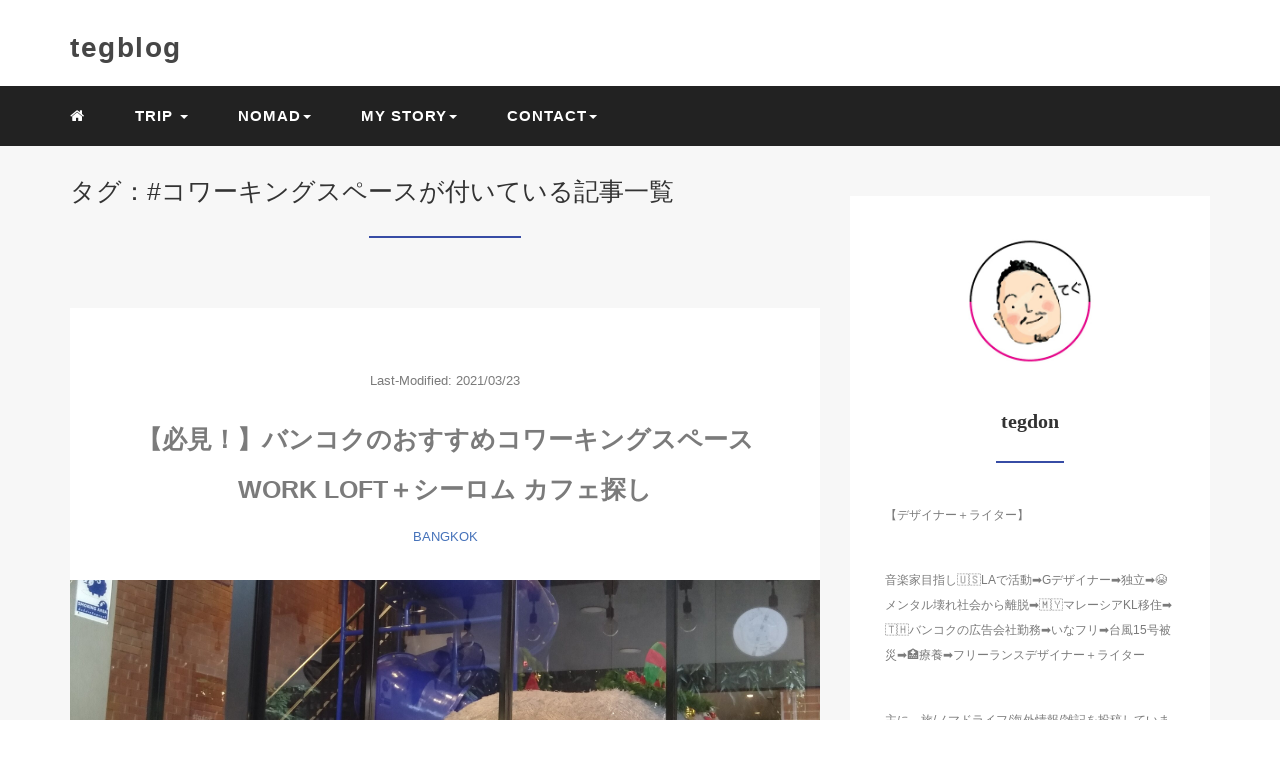

--- FILE ---
content_type: text/html; charset=UTF-8
request_url: http://tegdon.com/tag/%E3%82%B3%E3%83%AF%E3%83%BC%E3%82%AD%E3%83%B3%E3%82%B0%E3%82%B9%E3%83%9A%E3%83%BC%E3%82%B9/
body_size: 10492
content:
<!DOCTYPE HTML>
<html lang="ja">
<head>
<link rel="stylesheet" href="http://tegdon.com/wp-content/themes/minimal_blue/css/style.css" type="text/css"/>

<meta charset="utf-8" />
<meta name="viewport" content="width=device-width, initial-scale=1">

<meta name="robots" content="noindex,follow">
<title>
#コワーキングスペース | tegblog</title>
<link rel="shortcut icon" href="http://tegdon.com/wp-content/themes/minimal_blue/images/favicon.ico">
<link href="//netdna.bootstrapcdn.com/font-awesome/4.0.3/css/font-awesome.min.css" rel="stylesheet">
<meta name='robots' content='max-image-preview:large' />
<link rel='dns-prefetch' href='//cdn.jsdelivr.net' />
<link rel="alternate" type="application/rss+xml" title="tegblog &raquo; #コワーキングスペース タグのフィード" href="http://tegdon.com/tag/%e3%82%b3%e3%83%af%e3%83%bc%e3%82%ad%e3%83%b3%e3%82%b0%e3%82%b9%e3%83%9a%e3%83%bc%e3%82%b9/feed/" />
		<!-- This site uses the Google Analytics by MonsterInsights plugin v9.11.1 - Using Analytics tracking - https://www.monsterinsights.com/ -->
		<!-- Note: MonsterInsights is not currently configured on this site. The site owner needs to authenticate with Google Analytics in the MonsterInsights settings panel. -->
					<!-- No tracking code set -->
				<!-- / Google Analytics by MonsterInsights -->
		<style id='wp-img-auto-sizes-contain-inline-css' type='text/css'>
img:is([sizes=auto i],[sizes^="auto," i]){contain-intrinsic-size:3000px 1500px}
/*# sourceURL=wp-img-auto-sizes-contain-inline-css */
</style>
<style id='wp-block-library-inline-css' type='text/css'>
:root{--wp-block-synced-color:#7a00df;--wp-block-synced-color--rgb:122,0,223;--wp-bound-block-color:var(--wp-block-synced-color);--wp-editor-canvas-background:#ddd;--wp-admin-theme-color:#007cba;--wp-admin-theme-color--rgb:0,124,186;--wp-admin-theme-color-darker-10:#006ba1;--wp-admin-theme-color-darker-10--rgb:0,107,160.5;--wp-admin-theme-color-darker-20:#005a87;--wp-admin-theme-color-darker-20--rgb:0,90,135;--wp-admin-border-width-focus:2px}@media (min-resolution:192dpi){:root{--wp-admin-border-width-focus:1.5px}}.wp-element-button{cursor:pointer}:root .has-very-light-gray-background-color{background-color:#eee}:root .has-very-dark-gray-background-color{background-color:#313131}:root .has-very-light-gray-color{color:#eee}:root .has-very-dark-gray-color{color:#313131}:root .has-vivid-green-cyan-to-vivid-cyan-blue-gradient-background{background:linear-gradient(135deg,#00d084,#0693e3)}:root .has-purple-crush-gradient-background{background:linear-gradient(135deg,#34e2e4,#4721fb 50%,#ab1dfe)}:root .has-hazy-dawn-gradient-background{background:linear-gradient(135deg,#faaca8,#dad0ec)}:root .has-subdued-olive-gradient-background{background:linear-gradient(135deg,#fafae1,#67a671)}:root .has-atomic-cream-gradient-background{background:linear-gradient(135deg,#fdd79a,#004a59)}:root .has-nightshade-gradient-background{background:linear-gradient(135deg,#330968,#31cdcf)}:root .has-midnight-gradient-background{background:linear-gradient(135deg,#020381,#2874fc)}:root{--wp--preset--font-size--normal:16px;--wp--preset--font-size--huge:42px}.has-regular-font-size{font-size:1em}.has-larger-font-size{font-size:2.625em}.has-normal-font-size{font-size:var(--wp--preset--font-size--normal)}.has-huge-font-size{font-size:var(--wp--preset--font-size--huge)}.has-text-align-center{text-align:center}.has-text-align-left{text-align:left}.has-text-align-right{text-align:right}.has-fit-text{white-space:nowrap!important}#end-resizable-editor-section{display:none}.aligncenter{clear:both}.items-justified-left{justify-content:flex-start}.items-justified-center{justify-content:center}.items-justified-right{justify-content:flex-end}.items-justified-space-between{justify-content:space-between}.screen-reader-text{border:0;clip-path:inset(50%);height:1px;margin:-1px;overflow:hidden;padding:0;position:absolute;width:1px;word-wrap:normal!important}.screen-reader-text:focus{background-color:#ddd;clip-path:none;color:#444;display:block;font-size:1em;height:auto;left:5px;line-height:normal;padding:15px 23px 14px;text-decoration:none;top:5px;width:auto;z-index:100000}html :where(.has-border-color){border-style:solid}html :where([style*=border-top-color]){border-top-style:solid}html :where([style*=border-right-color]){border-right-style:solid}html :where([style*=border-bottom-color]){border-bottom-style:solid}html :where([style*=border-left-color]){border-left-style:solid}html :where([style*=border-width]){border-style:solid}html :where([style*=border-top-width]){border-top-style:solid}html :where([style*=border-right-width]){border-right-style:solid}html :where([style*=border-bottom-width]){border-bottom-style:solid}html :where([style*=border-left-width]){border-left-style:solid}html :where(img[class*=wp-image-]){height:auto;max-width:100%}:where(figure){margin:0 0 1em}html :where(.is-position-sticky){--wp-admin--admin-bar--position-offset:var(--wp-admin--admin-bar--height,0px)}@media screen and (max-width:600px){html :where(.is-position-sticky){--wp-admin--admin-bar--position-offset:0px}}

/*# sourceURL=wp-block-library-inline-css */
</style><style id='wp-block-heading-inline-css' type='text/css'>
h1:where(.wp-block-heading).has-background,h2:where(.wp-block-heading).has-background,h3:where(.wp-block-heading).has-background,h4:where(.wp-block-heading).has-background,h5:where(.wp-block-heading).has-background,h6:where(.wp-block-heading).has-background{padding:1.25em 2.375em}h1.has-text-align-left[style*=writing-mode]:where([style*=vertical-lr]),h1.has-text-align-right[style*=writing-mode]:where([style*=vertical-rl]),h2.has-text-align-left[style*=writing-mode]:where([style*=vertical-lr]),h2.has-text-align-right[style*=writing-mode]:where([style*=vertical-rl]),h3.has-text-align-left[style*=writing-mode]:where([style*=vertical-lr]),h3.has-text-align-right[style*=writing-mode]:where([style*=vertical-rl]),h4.has-text-align-left[style*=writing-mode]:where([style*=vertical-lr]),h4.has-text-align-right[style*=writing-mode]:where([style*=vertical-rl]),h5.has-text-align-left[style*=writing-mode]:where([style*=vertical-lr]),h5.has-text-align-right[style*=writing-mode]:where([style*=vertical-rl]),h6.has-text-align-left[style*=writing-mode]:where([style*=vertical-lr]),h6.has-text-align-right[style*=writing-mode]:where([style*=vertical-rl]){rotate:180deg}
/*# sourceURL=http://tegdon.com/wp-includes/blocks/heading/style.min.css */
</style>
<style id='wp-block-list-inline-css' type='text/css'>
ol,ul{box-sizing:border-box}:root :where(.wp-block-list.has-background){padding:1.25em 2.375em}
/*# sourceURL=http://tegdon.com/wp-includes/blocks/list/style.min.css */
</style>
<style id='wp-block-paragraph-inline-css' type='text/css'>
.is-small-text{font-size:.875em}.is-regular-text{font-size:1em}.is-large-text{font-size:2.25em}.is-larger-text{font-size:3em}.has-drop-cap:not(:focus):first-letter{float:left;font-size:8.4em;font-style:normal;font-weight:100;line-height:.68;margin:.05em .1em 0 0;text-transform:uppercase}body.rtl .has-drop-cap:not(:focus):first-letter{float:none;margin-left:.1em}p.has-drop-cap.has-background{overflow:hidden}:root :where(p.has-background){padding:1.25em 2.375em}:where(p.has-text-color:not(.has-link-color)) a{color:inherit}p.has-text-align-left[style*="writing-mode:vertical-lr"],p.has-text-align-right[style*="writing-mode:vertical-rl"]{rotate:180deg}
/*# sourceURL=http://tegdon.com/wp-includes/blocks/paragraph/style.min.css */
</style>
<style id='global-styles-inline-css' type='text/css'>
:root{--wp--preset--aspect-ratio--square: 1;--wp--preset--aspect-ratio--4-3: 4/3;--wp--preset--aspect-ratio--3-4: 3/4;--wp--preset--aspect-ratio--3-2: 3/2;--wp--preset--aspect-ratio--2-3: 2/3;--wp--preset--aspect-ratio--16-9: 16/9;--wp--preset--aspect-ratio--9-16: 9/16;--wp--preset--color--black: #000000;--wp--preset--color--cyan-bluish-gray: #abb8c3;--wp--preset--color--white: #ffffff;--wp--preset--color--pale-pink: #f78da7;--wp--preset--color--vivid-red: #cf2e2e;--wp--preset--color--luminous-vivid-orange: #ff6900;--wp--preset--color--luminous-vivid-amber: #fcb900;--wp--preset--color--light-green-cyan: #7bdcb5;--wp--preset--color--vivid-green-cyan: #00d084;--wp--preset--color--pale-cyan-blue: #8ed1fc;--wp--preset--color--vivid-cyan-blue: #0693e3;--wp--preset--color--vivid-purple: #9b51e0;--wp--preset--gradient--vivid-cyan-blue-to-vivid-purple: linear-gradient(135deg,rgb(6,147,227) 0%,rgb(155,81,224) 100%);--wp--preset--gradient--light-green-cyan-to-vivid-green-cyan: linear-gradient(135deg,rgb(122,220,180) 0%,rgb(0,208,130) 100%);--wp--preset--gradient--luminous-vivid-amber-to-luminous-vivid-orange: linear-gradient(135deg,rgb(252,185,0) 0%,rgb(255,105,0) 100%);--wp--preset--gradient--luminous-vivid-orange-to-vivid-red: linear-gradient(135deg,rgb(255,105,0) 0%,rgb(207,46,46) 100%);--wp--preset--gradient--very-light-gray-to-cyan-bluish-gray: linear-gradient(135deg,rgb(238,238,238) 0%,rgb(169,184,195) 100%);--wp--preset--gradient--cool-to-warm-spectrum: linear-gradient(135deg,rgb(74,234,220) 0%,rgb(151,120,209) 20%,rgb(207,42,186) 40%,rgb(238,44,130) 60%,rgb(251,105,98) 80%,rgb(254,248,76) 100%);--wp--preset--gradient--blush-light-purple: linear-gradient(135deg,rgb(255,206,236) 0%,rgb(152,150,240) 100%);--wp--preset--gradient--blush-bordeaux: linear-gradient(135deg,rgb(254,205,165) 0%,rgb(254,45,45) 50%,rgb(107,0,62) 100%);--wp--preset--gradient--luminous-dusk: linear-gradient(135deg,rgb(255,203,112) 0%,rgb(199,81,192) 50%,rgb(65,88,208) 100%);--wp--preset--gradient--pale-ocean: linear-gradient(135deg,rgb(255,245,203) 0%,rgb(182,227,212) 50%,rgb(51,167,181) 100%);--wp--preset--gradient--electric-grass: linear-gradient(135deg,rgb(202,248,128) 0%,rgb(113,206,126) 100%);--wp--preset--gradient--midnight: linear-gradient(135deg,rgb(2,3,129) 0%,rgb(40,116,252) 100%);--wp--preset--font-size--small: 13px;--wp--preset--font-size--medium: 20px;--wp--preset--font-size--large: 36px;--wp--preset--font-size--x-large: 42px;--wp--preset--spacing--20: 0.44rem;--wp--preset--spacing--30: 0.67rem;--wp--preset--spacing--40: 1rem;--wp--preset--spacing--50: 1.5rem;--wp--preset--spacing--60: 2.25rem;--wp--preset--spacing--70: 3.38rem;--wp--preset--spacing--80: 5.06rem;--wp--preset--shadow--natural: 6px 6px 9px rgba(0, 0, 0, 0.2);--wp--preset--shadow--deep: 12px 12px 50px rgba(0, 0, 0, 0.4);--wp--preset--shadow--sharp: 6px 6px 0px rgba(0, 0, 0, 0.2);--wp--preset--shadow--outlined: 6px 6px 0px -3px rgb(255, 255, 255), 6px 6px rgb(0, 0, 0);--wp--preset--shadow--crisp: 6px 6px 0px rgb(0, 0, 0);}:where(.is-layout-flex){gap: 0.5em;}:where(.is-layout-grid){gap: 0.5em;}body .is-layout-flex{display: flex;}.is-layout-flex{flex-wrap: wrap;align-items: center;}.is-layout-flex > :is(*, div){margin: 0;}body .is-layout-grid{display: grid;}.is-layout-grid > :is(*, div){margin: 0;}:where(.wp-block-columns.is-layout-flex){gap: 2em;}:where(.wp-block-columns.is-layout-grid){gap: 2em;}:where(.wp-block-post-template.is-layout-flex){gap: 1.25em;}:where(.wp-block-post-template.is-layout-grid){gap: 1.25em;}.has-black-color{color: var(--wp--preset--color--black) !important;}.has-cyan-bluish-gray-color{color: var(--wp--preset--color--cyan-bluish-gray) !important;}.has-white-color{color: var(--wp--preset--color--white) !important;}.has-pale-pink-color{color: var(--wp--preset--color--pale-pink) !important;}.has-vivid-red-color{color: var(--wp--preset--color--vivid-red) !important;}.has-luminous-vivid-orange-color{color: var(--wp--preset--color--luminous-vivid-orange) !important;}.has-luminous-vivid-amber-color{color: var(--wp--preset--color--luminous-vivid-amber) !important;}.has-light-green-cyan-color{color: var(--wp--preset--color--light-green-cyan) !important;}.has-vivid-green-cyan-color{color: var(--wp--preset--color--vivid-green-cyan) !important;}.has-pale-cyan-blue-color{color: var(--wp--preset--color--pale-cyan-blue) !important;}.has-vivid-cyan-blue-color{color: var(--wp--preset--color--vivid-cyan-blue) !important;}.has-vivid-purple-color{color: var(--wp--preset--color--vivid-purple) !important;}.has-black-background-color{background-color: var(--wp--preset--color--black) !important;}.has-cyan-bluish-gray-background-color{background-color: var(--wp--preset--color--cyan-bluish-gray) !important;}.has-white-background-color{background-color: var(--wp--preset--color--white) !important;}.has-pale-pink-background-color{background-color: var(--wp--preset--color--pale-pink) !important;}.has-vivid-red-background-color{background-color: var(--wp--preset--color--vivid-red) !important;}.has-luminous-vivid-orange-background-color{background-color: var(--wp--preset--color--luminous-vivid-orange) !important;}.has-luminous-vivid-amber-background-color{background-color: var(--wp--preset--color--luminous-vivid-amber) !important;}.has-light-green-cyan-background-color{background-color: var(--wp--preset--color--light-green-cyan) !important;}.has-vivid-green-cyan-background-color{background-color: var(--wp--preset--color--vivid-green-cyan) !important;}.has-pale-cyan-blue-background-color{background-color: var(--wp--preset--color--pale-cyan-blue) !important;}.has-vivid-cyan-blue-background-color{background-color: var(--wp--preset--color--vivid-cyan-blue) !important;}.has-vivid-purple-background-color{background-color: var(--wp--preset--color--vivid-purple) !important;}.has-black-border-color{border-color: var(--wp--preset--color--black) !important;}.has-cyan-bluish-gray-border-color{border-color: var(--wp--preset--color--cyan-bluish-gray) !important;}.has-white-border-color{border-color: var(--wp--preset--color--white) !important;}.has-pale-pink-border-color{border-color: var(--wp--preset--color--pale-pink) !important;}.has-vivid-red-border-color{border-color: var(--wp--preset--color--vivid-red) !important;}.has-luminous-vivid-orange-border-color{border-color: var(--wp--preset--color--luminous-vivid-orange) !important;}.has-luminous-vivid-amber-border-color{border-color: var(--wp--preset--color--luminous-vivid-amber) !important;}.has-light-green-cyan-border-color{border-color: var(--wp--preset--color--light-green-cyan) !important;}.has-vivid-green-cyan-border-color{border-color: var(--wp--preset--color--vivid-green-cyan) !important;}.has-pale-cyan-blue-border-color{border-color: var(--wp--preset--color--pale-cyan-blue) !important;}.has-vivid-cyan-blue-border-color{border-color: var(--wp--preset--color--vivid-cyan-blue) !important;}.has-vivid-purple-border-color{border-color: var(--wp--preset--color--vivid-purple) !important;}.has-vivid-cyan-blue-to-vivid-purple-gradient-background{background: var(--wp--preset--gradient--vivid-cyan-blue-to-vivid-purple) !important;}.has-light-green-cyan-to-vivid-green-cyan-gradient-background{background: var(--wp--preset--gradient--light-green-cyan-to-vivid-green-cyan) !important;}.has-luminous-vivid-amber-to-luminous-vivid-orange-gradient-background{background: var(--wp--preset--gradient--luminous-vivid-amber-to-luminous-vivid-orange) !important;}.has-luminous-vivid-orange-to-vivid-red-gradient-background{background: var(--wp--preset--gradient--luminous-vivid-orange-to-vivid-red) !important;}.has-very-light-gray-to-cyan-bluish-gray-gradient-background{background: var(--wp--preset--gradient--very-light-gray-to-cyan-bluish-gray) !important;}.has-cool-to-warm-spectrum-gradient-background{background: var(--wp--preset--gradient--cool-to-warm-spectrum) !important;}.has-blush-light-purple-gradient-background{background: var(--wp--preset--gradient--blush-light-purple) !important;}.has-blush-bordeaux-gradient-background{background: var(--wp--preset--gradient--blush-bordeaux) !important;}.has-luminous-dusk-gradient-background{background: var(--wp--preset--gradient--luminous-dusk) !important;}.has-pale-ocean-gradient-background{background: var(--wp--preset--gradient--pale-ocean) !important;}.has-electric-grass-gradient-background{background: var(--wp--preset--gradient--electric-grass) !important;}.has-midnight-gradient-background{background: var(--wp--preset--gradient--midnight) !important;}.has-small-font-size{font-size: var(--wp--preset--font-size--small) !important;}.has-medium-font-size{font-size: var(--wp--preset--font-size--medium) !important;}.has-large-font-size{font-size: var(--wp--preset--font-size--large) !important;}.has-x-large-font-size{font-size: var(--wp--preset--font-size--x-large) !important;}
/*# sourceURL=global-styles-inline-css */
</style>

<style id='classic-theme-styles-inline-css' type='text/css'>
/*! This file is auto-generated */
.wp-block-button__link{color:#fff;background-color:#32373c;border-radius:9999px;box-shadow:none;text-decoration:none;padding:calc(.667em + 2px) calc(1.333em + 2px);font-size:1.125em}.wp-block-file__button{background:#32373c;color:#fff;text-decoration:none}
/*# sourceURL=/wp-includes/css/classic-themes.min.css */
</style>
<link rel='stylesheet' id='contact-form-7-css' href='http://tegdon.com/wp-content/plugins/contact-form-7/includes/css/styles.css?ver=5.4.1' type='text/css' media='all' />
<link rel='stylesheet' id='rpt-css' href='http://tegdon.com/wp-content/plugins/dk-pricr-responsive-pricing-table/inc/css/rpt_style.min.css?ver=5.1.13' type='text/css' media='all' />
<script type="text/javascript" id="eio-lazy-load-js-extra">
/* <![CDATA[ */
var eio_lazy_vars = {"exactdn_domain":"","skip_autoscale":"0","threshold":"0"};
//# sourceURL=eio-lazy-load-js-extra
/* ]]> */
</script>
<script type="text/javascript" src="http://tegdon.com/wp-content/plugins/ewww-image-optimizer/includes/lazysizes.min.js?ver=615" id="eio-lazy-load-js"></script>
<link rel="https://api.w.org/" href="http://tegdon.com/wp-json/" /><link rel="alternate" title="JSON" type="application/json" href="http://tegdon.com/wp-json/wp/v2/tags/11" /><meta name="generator" content="WordPress 6.9" />
<!-- Analytics by WP Statistics - https://wp-statistics.com -->
<noscript><style>.lazyload[data-src]{display:none !important;}</style></noscript><style>.lazyload{background-image:none !important;}.lazyload:before{background-image:none !important;}</style><link rel="icon" href="http://tegdon.com/wp-content/uploads/2020/01/cropped-icon-512x512-1-1-32x32.png" sizes="32x32" />
<link rel="icon" href="http://tegdon.com/wp-content/uploads/2020/01/cropped-icon-512x512-1-1-192x192.png" sizes="192x192" />
<link rel="apple-touch-icon" href="http://tegdon.com/wp-content/uploads/2020/01/cropped-icon-512x512-1-1-180x180.png" />
<meta name="msapplication-TileImage" content="http://tegdon.com/wp-content/uploads/2020/01/cropped-icon-512x512-1-1-270x270.png" />

</head>
<body>

<header itemscope="itemscope" itemtype="http://schema.org/WPHeader">
	<div class="container">
		<div class="row">

			<!-- スマホ用メニューボタン -->
			<div id="container" class="col-xs-2 sp-nav-btn">
				<div class="menu-btn">&#9776;</div>
			</div>

			<div class="col-xs-12 col-sm-12 title">
									<a href="http://tegdon.com">tegblog</a>
							</div>

		</div>
	</div>

			<!-- PC用 -->
		<div class="container-fluid nav-bg">
			<div class="container">
				<div class="row">
					<!-- PC用 -->
<nav>

	<ul class="nav navbar-nav">

		<li itemprop="url" class="sp-none"><a href="http://tegdon.com/" itemprop="name"><i class="fa fa-home" aria-hidden="true"></i></a></li>
		<li class="dropdown" itemprop="url">
			<a href="#" itemprop="name" class="dropdown-toggle" data-toggle="dropdown" role="button" aria-haspopup="true" aria-expanded="false"> TRIP <span class="caret"></span></a>
			<ul class="dropdown-menu">
				<li><a href="https://tegdon.com/category/bkk/">BANGKOK</a></li>
				<li><a href="https://tegdon.com/category/kl/">KUALA LUMPUR</a></li>
				<li><a href="https://tegdon.com/category/japan/">JAPAN</a></li>
			</ul>
		</li>
		<li class="dropdown" itemprop="url">
			<a href="#" itemprop="name" class="dropdown-toggle" data-toggle="dropdown" role="button" aria-haspopup="true" aria-expanded="false">NOMAD<span class="caret"></span></a>
			<ul class="dropdown-menu">
				<li><a href="https://tegdon.com/category/nomad/">NOMAD LIFE</a></li>
			</ul>
		</li>
		<li class="dropdown" itemprop="url">
			<a href="#" itemprop="name" class="dropdown-toggle" data-toggle="dropdown" role="button" aria-haspopup="true" aria-expanded="false">MY STORY<span class="caret"></span></a>
			<ul class="dropdown-menu">
				<li><a href="https://tegdon.com/category/story/">STORY</a></li>
			</ul>
		</li>
		<li class="dropdown" itemprop="url">
			<a href="#" itemprop="name" class="dropdown-toggle" data-toggle="dropdown" role="button" aria-haspopup="true" aria-expanded="false">CONTACT<span class="caret"></span></a>
			<ul class="dropdown-menu">
				<li><a href=" https://tegdon.com/お問い合わせ/">問い合わせ</a></li>
			</ul>
		</li>
	</ul>
</nav>
	
				</div>
			</div>
		</div>
	
</header>

<!-- Blogのメインコンテンツエリア -->
<main id="main" itemprop="mainContentOfPage" itemscope="itemscope" itemtype="http://schema.org/Blog">
	<div class="container">
		<div class="row">

			<!-- articleタグのマークアップ -->
			<article itemscope="itemscope" itemtype="http://schema.org/BlogPosting" itemprop="blogPost">
				<section>
					<!-- 本文の表示 -->
					<div  itemprop="articleBody" class="col-xs-12 col-sm-8">


<div class="other">
	<h1 class=""  itemprop="name headline">
		タグ：#コワーキングスペースが付いている記事一覧
	</h1>
	<hr>
	<div style="clear:both"></div>

	
	<div class="col-xs-12 wrap">

		<p class="meta">
			<time itemprop="dateModified">
			Last-Modified: 2021/03/23		</time>
		</p>

		<!-- タイトル表示 -->
		<h2 class="title" itemprop="name headline">
			<a href="http://tegdon.com/work-loft/" title="【必見！】バンコクのおすすめコワーキングスペースWORK LOFT＋シーロム カフェ探し" itemprop="url">【必見！】バンコクのおすすめコワーキングスペースWORK LOFT＋シーロム カフェ探し</a>
		</h2>

		<p class="cat"><a href="http://tegdon.com/category/trip/bkk/" rel="category tag">BANGKOK</a></p>

		<!-- サムネイルの表示 -->
		<div itemscope itemtype='http://schema.org/ImageObject' class="thumbnail">
			<a style="" href="http://tegdon.com/work-loft/" title="【必見！】バンコクのおすすめコワーキングスペースWORK LOFT＋シーロム カフェ探し" itemprop="url" class="thumbnail-img lazyload" data-bg="http://tegdon.com/wp-content/uploads/2020/08/IMG20191221134642-scaled.jpg"></a>
		</div>

		<!-- ディスクリプションの表示 -->
		<p itemprop="description" class="description">
			<p>今回のご紹介 coworking space WORK LOFT Bed &amp; Cafe kokotel Bed &amp; Cafe kokotel181/1-5 Thanon Surawong SuriyaWo [&hellip;]</p>
		</p>
		<div class="readmore"><a href="http://tegdon.com/work-loft/">READ MORE</a></div>

	</div>

	
	<div class="col-xs-12 wrap">

		<p class="meta">
			<time itemprop="dateModified">
			Last-Modified: 2021/03/23		</time>
		</p>

		<!-- タイトル表示 -->
		<h2 class="title" itemprop="name headline">
			<a href="http://tegdon.com/khaosan-road/" title="【バンコクおすすめ屋台】カオサンのベジタリアン・タイ料理＋世界のビールが飲めるGood&#8217;uck Hostel" itemprop="url">【バンコクおすすめ屋台】カオサンのベジタリアン・タイ料理＋世界のビールが飲めるGood&#8217;uck Hostel</a>
		</h2>

		<p class="cat"><a href="http://tegdon.com/category/trip/bkk/" rel="category tag">BANGKOK</a></p>

		<!-- サムネイルの表示 -->
		<div itemscope itemtype='http://schema.org/ImageObject' class="thumbnail">
			<a style="" href="http://tegdon.com/khaosan-road/" title="【バンコクおすすめ屋台】カオサンのベジタリアン・タイ料理＋世界のビールが飲めるGood&#8217;uck Hostel" itemprop="url" class="thumbnail-img lazyload" data-bg="http://tegdon.com/wp-content/uploads/2020/08/Gooduk4-b.jpg"></a>
		</div>

		<!-- ディスクリプションの表示 -->
		<p itemprop="description" class="description">
			<p>今回のご紹介 the Hive Thonglor Khao San Area Good&#8217;uck Hostel the Hive Thonglor46/9 Klang Alley Khlong TanNuea  [&hellip;]</p>
		</p>
		<div class="readmore"><a href="http://tegdon.com/khaosan-road/">READ MORE</a></div>

	</div>

	
	<div class="col-xs-12 wrap">

		<p class="meta">
			<time itemprop="dateModified">
			Last-Modified: 2021/03/23		</time>
		</p>

		<!-- タイトル表示 -->
		<h2 class="title" itemprop="name headline">
			<a href="http://tegdon.com/%e3%80%90%e3%81%8a%e3%81%99%e3%81%99%e3%82%81%e3%80%91%e3%83%90%e3%83%b3%e3%82%b3%e3%82%af%e3%81%ae%e3%82%a2%e3%82%a4%e3%82%b9%e3%82%b9%e3%82%b1%e3%83%bc%e3%83%88%e3%83%aa%e3%83%b3%e3%82%af%e4%bb%98/" title="【おすすめ】バンコクのアイススケートリンク付きモール セントラルプラザ・グランド・ラマ９をご紹介！" itemprop="url">【おすすめ】バンコクのアイススケートリンク付きモール セントラルプラザ・グランド・ラマ９をご紹介！</a>
		</h2>

		<p class="cat"><a href="http://tegdon.com/category/trip/bkk/" rel="category tag">BANGKOK</a></p>

		<!-- サムネイルの表示 -->
		<div itemscope itemtype='http://schema.org/ImageObject' class="thumbnail">
			<a style="" href="http://tegdon.com/%e3%80%90%e3%81%8a%e3%81%99%e3%81%99%e3%82%81%e3%80%91%e3%83%90%e3%83%b3%e3%82%b3%e3%82%af%e3%81%ae%e3%82%a2%e3%82%a4%e3%82%b9%e3%82%b9%e3%82%b1%e3%83%bc%e3%83%88%e3%83%aa%e3%83%b3%e3%82%af%e4%bb%98/" title="【おすすめ】バンコクのアイススケートリンク付きモール セントラルプラザ・グランド・ラマ９をご紹介！" itemprop="url" class="thumbnail-img lazyload" data-bg="http://tegdon.com/wp-content/uploads/2020/08/central1.jpg"></a>
		</div>

		<!-- ディスクリプションの表示 -->
		<p itemprop="description" class="description">
			<p>今回のご紹介 Central Plaza Grand Rama 9Shopping Mall Central Plaza Grand Rama 99/9 Ratchadaphisek Rd,Huai Khwang, Ba [&hellip;]</p>
		</p>
		<div class="readmore"><a href="http://tegdon.com/%e3%80%90%e3%81%8a%e3%81%99%e3%81%99%e3%82%81%e3%80%91%e3%83%90%e3%83%b3%e3%82%b3%e3%82%af%e3%81%ae%e3%82%a2%e3%82%a4%e3%82%b9%e3%82%b9%e3%82%b1%e3%83%bc%e3%83%88%e3%83%aa%e3%83%b3%e3%82%af%e4%bb%98/">READ MORE</a></div>

	</div>

	
	<div class="col-xs-12 wrap">

		<p class="meta">
			<time itemprop="dateModified">
			Last-Modified: 2021/03/23		</time>
		</p>

		<!-- タイトル表示 -->
		<h2 class="title" itemprop="name headline">
			<a href="http://tegdon.com/%e3%80%90%e3%82%b3%e3%82%b9%e3%83%91%e6%9c%80%e5%bc%b7%e3%80%91%e3%82%ab%e3%82%aa%e3%82%b5%e3%83%b3%e3%81%aepool%e4%bb%98%e3%81%8d%e3%83%9b%e3%82%b9%e3%83%86%e3%83%ab%e3%81%a7relax%ef%bc%81/" title="【コスパ最強】バンコク・カオサンPOOL付ホステルでRELAX！" itemprop="url">【コスパ最強】バンコク・カオサンPOOL付ホステルでRELAX！</a>
		</h2>

		<p class="cat"><a href="http://tegdon.com/category/trip/bkk/" rel="category tag">BANGKOK</a></p>

		<!-- サムネイルの表示 -->
		<div itemscope itemtype='http://schema.org/ImageObject' class="thumbnail">
			<a style="" href="http://tegdon.com/%e3%80%90%e3%82%b3%e3%82%b9%e3%83%91%e6%9c%80%e5%bc%b7%e3%80%91%e3%82%ab%e3%82%aa%e3%82%b5%e3%83%b3%e3%81%aepool%e4%bb%98%e3%81%8d%e3%83%9b%e3%82%b9%e3%83%86%e3%83%ab%e3%81%a7relax%ef%bc%81/" title="【コスパ最強】バンコク・カオサンPOOL付ホステルでRELAX！" itemprop="url" class="thumbnail-img lazyload" data-bg="http://tegdon.com/wp-content/uploads/2020/02/IMG20191219203106-scaled.jpg"></a>
		</div>

		<!-- ディスクリプションの表示 -->
		<p itemprop="description" class="description">
			<p>【バンコクおしゃれCafe旅 chapter5】 今回のご紹介 HERE Hostel SOMER SAULT Coffee Roasters Bangkok City Library BED STATION Hoste [&hellip;]</p>
		</p>
		<div class="readmore"><a href="http://tegdon.com/%e3%80%90%e3%82%b3%e3%82%b9%e3%83%91%e6%9c%80%e5%bc%b7%e3%80%91%e3%82%ab%e3%82%aa%e3%82%b5%e3%83%b3%e3%81%aepool%e4%bb%98%e3%81%8d%e3%83%9b%e3%82%b9%e3%83%86%e3%83%ab%e3%81%a7relax%ef%bc%81/">READ MORE</a></div>

	</div>

	
	<div class="col-xs-12 wrap">

		<p class="meta">
			<time itemprop="dateModified">
			Last-Modified: 2021/03/23		</time>
		</p>

		<!-- タイトル表示 -->
		<h2 class="title" itemprop="name headline">
			<a href="http://tegdon.com/%e3%80%90%e3%83%90%e3%83%b3%e3%82%b3%e3%82%af%e8%b6%85%e7%a9%b4%e5%a0%b4%e3%82%ab%e3%83%95%e3%82%a7%ef%bc%8b%e3%82%b3%e3%83%af%e3%83%bc%e3%82%ad%e3%83%b3%e3%82%b0%e3%82%b9%e3%83%9a%e3%83%bc%e3%82%b9/" title="【バンコク超穴場カフェ＋コワーキングスペース】Chowcher Cof Coworking Cafe＋The Urban Office Ratchada" itemprop="url">【バンコク超穴場カフェ＋コワーキングスペース】Chowcher Cof Coworking Cafe＋The Urban Office Ratchada</a>
		</h2>

		<p class="cat"><a href="http://tegdon.com/category/trip/bkk/" rel="category tag">BANGKOK</a></p>

		<!-- サムネイルの表示 -->
		<div itemscope itemtype='http://schema.org/ImageObject' class="thumbnail">
			<a style="" href="http://tegdon.com/%e3%80%90%e3%83%90%e3%83%b3%e3%82%b3%e3%82%af%e8%b6%85%e7%a9%b4%e5%a0%b4%e3%82%ab%e3%83%95%e3%82%a7%ef%bc%8b%e3%82%b3%e3%83%af%e3%83%bc%e3%82%ad%e3%83%b3%e3%82%b0%e3%82%b9%e3%83%9a%e3%83%bc%e3%82%b9/" title="【バンコク超穴場カフェ＋コワーキングスペース】Chowcher Cof Coworking Cafe＋The Urban Office Ratchada" itemprop="url" class="thumbnail-img lazyload" data-bg="http://tegdon.com/wp-content/uploads/2020/02/Chowcher-Cof-Coworking-Cafe-2.jpg"></a>
		</div>

		<!-- ディスクリプションの表示 -->
		<p itemprop="description" class="description">
			<p>【バンコクおしゃれCafe旅 chapter4】 今回のご紹介 Chowcher Cof Coworking Cafe The Urban Office Ratchada Chowcher Cof Coworking C [&hellip;]</p>
		</p>
		<div class="readmore"><a href="http://tegdon.com/%e3%80%90%e3%83%90%e3%83%b3%e3%82%b3%e3%82%af%e8%b6%85%e7%a9%b4%e5%a0%b4%e3%82%ab%e3%83%95%e3%82%a7%ef%bc%8b%e3%82%b3%e3%83%af%e3%83%bc%e3%82%ad%e3%83%b3%e3%82%b0%e3%82%b9%e3%83%9a%e3%83%bc%e3%82%b9/">READ MORE</a></div>

	</div>

	
	<div class="col-xs-12 wrap">

		<p class="meta">
			<time itemprop="dateModified">
			Last-Modified: 2021/03/23		</time>
		</p>

		<!-- タイトル表示 -->
		<h2 class="title" itemprop="name headline">
			<a href="http://tegdon.com/terminal-21%e3%82%92%e6%ba%80%e5%96%ab%ef%bc%8b%e3%83%97%e3%83%ad%e3%83%b3%e3%83%9d%e3%83%b3%e3%81%b6%e3%82%89%e3%81%b6%e3%82%89%e6%95%a3%e6%ad%a9%ef%bc%81/" title="【バンコク穴場スポット】Terminal 21を満喫＋プロンポンぶらぶら散歩！" itemprop="url">【バンコク穴場スポット】Terminal 21を満喫＋プロンポンぶらぶら散歩！</a>
		</h2>

		<p class="cat"><a href="http://tegdon.com/category/trip/bkk/" rel="category tag">BANGKOK</a></p>

		<!-- サムネイルの表示 -->
		<div itemscope itemtype='http://schema.org/ImageObject' class="thumbnail">
			<a style="" href="http://tegdon.com/terminal-21%e3%82%92%e6%ba%80%e5%96%ab%ef%bc%8b%e3%83%97%e3%83%ad%e3%83%b3%e3%83%9d%e3%83%b3%e3%81%b6%e3%82%89%e3%81%b6%e3%82%89%e6%95%a3%e6%ad%a9%ef%bc%81/" title="【バンコク穴場スポット】Terminal 21を満喫＋プロンポンぶらぶら散歩！" itemprop="url" class="thumbnail-img lazyload" data-bg="http://tegdon.com/wp-content/uploads/2020/02/IMG_3362-scaled.jpg"></a>
		</div>

		<!-- ディスクリプションの表示 -->
		<p itemprop="description" class="description">
			<p>【バンコクおしゃれCafe旅 chapter2】 今回のご紹介 CHATA Specialty Coffee Pala Pizza Bangkok Terminal 21 Monkey Nap Hostel CHATA  [&hellip;]</p>
		</p>
		<div class="readmore"><a href="http://tegdon.com/terminal-21%e3%82%92%e6%ba%80%e5%96%ab%ef%bc%8b%e3%83%97%e3%83%ad%e3%83%b3%e3%83%9d%e3%83%b3%e3%81%b6%e3%82%89%e3%81%b6%e3%82%89%e6%95%a3%e6%ad%a9%ef%bc%81/">READ MORE</a></div>

	</div>

	
	<div class="col-xs-12 wrap">

		<p class="meta">
			<time itemprop="dateModified">
			Last-Modified: 2021/03/23		</time>
		</p>

		<!-- タイトル表示 -->
		<h2 class="title" itemprop="name headline">
			<a href="http://tegdon.com/%e3%82%b3%e3%82%b9%e3%83%91%e6%9c%80%e5%bc%b7-hostel-urby/" title="【５泊６日４万円バンコクの穴場を満喫】チャオプラヤー川の夜景をテラス席で！" itemprop="url">【５泊６日４万円バンコクの穴場を満喫】チャオプラヤー川の夜景をテラス席で！</a>
		</h2>

		<p class="cat"><a href="http://tegdon.com/category/trip/bkk/" rel="category tag">BANGKOK</a></p>

		<!-- サムネイルの表示 -->
		<div itemscope itemtype='http://schema.org/ImageObject' class="thumbnail">
			<a style="" href="http://tegdon.com/%e3%82%b3%e3%82%b9%e3%83%91%e6%9c%80%e5%bc%b7-hostel-urby/" title="【５泊６日４万円バンコクの穴場を満喫】チャオプラヤー川の夜景をテラス席で！" itemprop="url" class="thumbnail-img lazyload" data-bg="http://tegdon.com/wp-content/uploads/2020/01/IMG20191218120100.jpg"></a>
		</div>

		<!-- ディスクリプションの表示 -->
		<p itemprop="description" class="description">
			<p>【バンコクおしゃれCafe旅 chapter1】 今回のご紹介 Hostel URBY WoodBrook Cafe Restaurant 李泰長 aoon pottery cafe Hostel URBYMRT Wat [&hellip;]</p>
		</p>
		<div class="readmore"><a href="http://tegdon.com/%e3%82%b3%e3%82%b9%e3%83%91%e6%9c%80%e5%bc%b7-hostel-urby/">READ MORE</a></div>

	</div>

	
</div>

<div class="col-xs-12 navigation">
	<div class="pull-left"></div>
	<div class="pull-right"></div>
</div>

				</div> <!-- end of articleBody -->
			</section>
		</article>
		<aside id="sidebar" class="col-xs-12 col-sm-4" role="complementary" itemscope="itemscope" itemtype="http://schema.org/WPSideBar">
	<div class="col-xs-12 author">
		<img src="[data-uri]" class="img-responsive img-circle lazyload" data-src="https://yt3.ggpht.com/a-/AAuE7mDcxLlZteGRnP_SAYf4-0znW0cpEylrX5P0wD4M=s288-c-k-c0xffffffff-no-rj-mo"><noscript><img src="https://yt3.ggpht.com/a-/AAuE7mDcxLlZteGRnP_SAYf4-0znW0cpEylrX5P0wD4M=s288-c-k-c0xffffffff-no-rj-mo" class="img-responsive img-circle" data-eio="l"></noscript>
		<h4>tegdon</h4>
		<hr>
		<p>【デザイナー＋ライター】</p>

		<p>音楽家目指し🇺🇸LAで活動➡️Gデザイナー➡️独立➡️😭メンタル壊れ社会から離脱➡️🇲🇾マレーシアKL移住➡️🇹🇭バンコクの広告会社勤務➡️いなフリ➡️台風15号被災➡️🏥療養➡️フリーランスデザイナー＋ライター</p>
<p>主に、旅/ノマドライフ/海外情報/雑記を投稿しています。</p>
<p>#旅 #ノマドライフ #LGBT #ヴィーガン</p>
	</div>

	<div class="col-xs-12 form-group">
		<form method="get" action="http://tegdon.com/" class="search-form">
			<div class="form-group has-feedback">
				<input type="text" name="s" id="s" placeholder="Search for..." class="form-control">
				<span class="glyphicon glyphicon-search form-control-feedback"></span>
			</div>
		</form>
	</div>

	<div class="col-xs-12 recent text-center">
		<h4>Recent Post</h4>
		<hr>

		
		<!-- サムネイルの表示 -->
		<div itemscope itemtype='http://schema.org/ImageObject' class="thumbnail">
			<a style="" href="http://tegdon.com/kanaya/" title="KANAYA" itemprop="url" class="thumbnail-img lazyload" data-bg="http://tegdon.com/wp-content/uploads/2020/10/KANAYA.png"></a>
		</div>

		<!-- タイトル表示 -->
		<h5 class="title" itemprop="name headline">
			<a href="http://tegdon.com/kanaya/" title="KANAYA" itemprop="url">KANAYA</a>
		</h5>
		
		<!-- サムネイルの表示 -->
		<div itemscope itemtype='http://schema.org/ImageObject' class="thumbnail">
			<a style="" href="http://tegdon.com/work-loft/" title="【必見！】バンコクのおすすめコワーキングスペースWORK LOFT＋シーロム カフェ探し" itemprop="url" class="thumbnail-img lazyload" data-bg="http://tegdon.com/wp-content/uploads/2020/08/IMG20191221134642-scaled.jpg"></a>
		</div>

		<!-- タイトル表示 -->
		<h5 class="title" itemprop="name headline">
			<a href="http://tegdon.com/work-loft/" title="【必見！】バンコクのおすすめコワーキングスペースWORK LOFT＋シーロム カフェ探し" itemprop="url">【必見！】バンコクのおすすめコワーキングスペースWORK LOFT＋シーロム カフェ探し</a>
		</h5>
		
		<!-- サムネイルの表示 -->
		<div itemscope itemtype='http://schema.org/ImageObject' class="thumbnail">
			<a style="" href="http://tegdon.com/khaosan-road/" title="【バンコクおすすめ屋台】カオサンのベジタリアン・タイ料理＋世界のビールが飲めるGood&#8217;uck Hostel" itemprop="url" class="thumbnail-img lazyload" data-bg="http://tegdon.com/wp-content/uploads/2020/08/Gooduk4-b.jpg"></a>
		</div>

		<!-- タイトル表示 -->
		<h5 class="title" itemprop="name headline">
			<a href="http://tegdon.com/khaosan-road/" title="【バンコクおすすめ屋台】カオサンのベジタリアン・タイ料理＋世界のビールが飲めるGood&#8217;uck Hostel" itemprop="url">【バンコクおすすめ屋台】カオサンのベジタリアン・タイ料理＋世界のビールが飲めるGood&#8217;uck Hostel</a>
		</h5>
		
		<!-- サムネイルの表示 -->
		<div itemscope itemtype='http://schema.org/ImageObject' class="thumbnail">
			<a style="" href="http://tegdon.com/%e3%80%90%e3%81%8a%e3%81%99%e3%81%99%e3%82%81%e3%80%91%e3%83%90%e3%83%b3%e3%82%b3%e3%82%af%e3%81%ae%e3%82%a2%e3%82%a4%e3%82%b9%e3%82%b9%e3%82%b1%e3%83%bc%e3%83%88%e3%83%aa%e3%83%b3%e3%82%af%e4%bb%98/" title="【おすすめ】バンコクのアイススケートリンク付きモール セントラルプラザ・グランド・ラマ９をご紹介！" itemprop="url" class="thumbnail-img lazyload" data-bg="http://tegdon.com/wp-content/uploads/2020/08/central1.jpg"></a>
		</div>

		<!-- タイトル表示 -->
		<h5 class="title" itemprop="name headline">
			<a href="http://tegdon.com/%e3%80%90%e3%81%8a%e3%81%99%e3%81%99%e3%82%81%e3%80%91%e3%83%90%e3%83%b3%e3%82%b3%e3%82%af%e3%81%ae%e3%82%a2%e3%82%a4%e3%82%b9%e3%82%b9%e3%82%b1%e3%83%bc%e3%83%88%e3%83%aa%e3%83%b3%e3%82%af%e4%bb%98/" title="【おすすめ】バンコクのアイススケートリンク付きモール セントラルプラザ・グランド・ラマ９をご紹介！" itemprop="url">【おすすめ】バンコクのアイススケートリンク付きモール セントラルプラザ・グランド・ラマ９をご紹介！</a>
		</h5>
		
		<!-- サムネイルの表示 -->
		<div itemscope itemtype='http://schema.org/ImageObject' class="thumbnail">
			<a style="" href="http://tegdon.com/%e3%80%90%e3%82%b3%e3%82%b9%e3%83%91%e6%9c%80%e5%bc%b7%e3%80%91%e3%82%ab%e3%82%aa%e3%82%b5%e3%83%b3%e3%81%aepool%e4%bb%98%e3%81%8d%e3%83%9b%e3%82%b9%e3%83%86%e3%83%ab%e3%81%a7relax%ef%bc%81/" title="【コスパ最強】バンコク・カオサンPOOL付ホステルでRELAX！" itemprop="url" class="thumbnail-img lazyload" data-bg="http://tegdon.com/wp-content/uploads/2020/02/IMG20191219203106-scaled.jpg"></a>
		</div>

		<!-- タイトル表示 -->
		<h5 class="title" itemprop="name headline">
			<a href="http://tegdon.com/%e3%80%90%e3%82%b3%e3%82%b9%e3%83%91%e6%9c%80%e5%bc%b7%e3%80%91%e3%82%ab%e3%82%aa%e3%82%b5%e3%83%b3%e3%81%aepool%e4%bb%98%e3%81%8d%e3%83%9b%e3%82%b9%e3%83%86%e3%83%ab%e3%81%a7relax%ef%bc%81/" title="【コスパ最強】バンコク・カオサンPOOL付ホステルでRELAX！" itemprop="url">【コスパ最強】バンコク・カオサンPOOL付ホステルでRELAX！</a>
		</h5>
		
	</div>

	<div class="col-xs-12 archive">
		<h4>Archive</h4>
		<hr>
		<ul class="list-unstyled">
				<li><a href='http://tegdon.com/2020/10/'>2020年10月</a>&nbsp;(1)</li>
	<li><a href='http://tegdon.com/2020/08/'>2020年8月</a>&nbsp;(3)</li>
	<li><a href='http://tegdon.com/2020/03/'>2020年3月</a>&nbsp;(2)</li>
	<li><a href='http://tegdon.com/2020/02/'>2020年2月</a>&nbsp;(2)</li>
	<li><a href='http://tegdon.com/2020/01/'>2020年1月</a>&nbsp;(2)</li>
		</ul>
	</div>

</aside>	</div> <!-- end onf row -->
</div> <!-- end onf container -->

</main><!-- end main -->

<!-- パンくずリスト -->

<div class="container-fluid breadcrumbs">
	<div class="container">
		<div class="row">
			<div class="col-xs-12">
				<div class="breadcrumbs-inner">

					<span class="" itemscope itemtype="http://data-vocabulary.org/Breadcrumb">
						<a href="http://tegdon.com" itemprop="url">
							<span itemprop="title">HOME</span>
						</a>&gt;&nbsp;
					</span>

										
					<strong style="color: #7B7B7B;font-size: 14px;font-weight: 300;">【必見！】バンコクのおすすめコワーキングスペースWORK LOFT＋シーロム カフェ探し</strong>

				</div>
			</div>
		</div>
	</div>
</div>

<!-- /パンくずリスト -->

<footer id="footer" role="contentinfo" itemscope="itemscope" itemtype="http://schema.org/WPFooter">

	<div class="container">
		<div class="row">
			<div class="col-xs-12 col-sm-4">
				<h4>About me!</h4>
				<hr>
				<div style="clear:both"></div>
				<p>
					
				<br>閲覧いただき、ありがとうございます。<br>

　　　　　　　　　　　　　　　<br>【デザイナー＋ライター】<br>
					
音楽家目指し🇺🇸LAで活動➡️Gデザイナー➡️独立➡️😭メンタル壊れ社会から離脱➡️🇲🇾マレーシアKL移住➡️🇹🇭バンコクの広告会社勤務➡️いなフリ➡️台風15号被災➡️🏥療養➡️フリーランスデザイナー＋ライター<br>

<br>#旅 #ノマドライフ #LGBT #ヴィーガン</p>
			</div>

			<div class="col-xs-12 col-sm-4">
				<h4>Portfolio</h4>
				<hr>
				<div style="clear:both"></div>
				<ul class="list-unstyled">
					<li><a href="https://www.wantedly.com/users/18371176" target="new" rel="nofollow">wantedly</a></li>
					<li><a href="https://note.com/tegdon" target="new" rel="nofollow">note</a></li>
					<li><a href="https://www.youtube.com/channel/UCMvII_jBmhUPclQmyD9-jow" target="new" rel="nofollow">YouTube</a></li>
				</ul>
			</div>

			<div class="col-xs-12 col-sm-4">
				<h4>Twitter</h4>
				<hr class="twitter">
				<div style="clear:both"></div>
				<a class="twitter-timeline"  href="https://twitter.com/tegpress" data-widget-id="302814657645789185">Tweets by @teg_don</a>
			</div>
		</div>
	</div>

	<div class="container-fluid credit">
		<div class="row">
			<p class="col-xs-12 text-center">Copyright - <a href="https://tegdon.com/">Katshuhiro Miyata</a>, 2020 All Rights Reserved.</p>
		</div>
	</div>

</footer>
<script src="http://tegdon.com/wp-content/themes/minimal_blue/scripts/min/myscripts-min.js"></script>

<!-- Twitterタイムライン -->
<script>!function(d,s,id){var js,fjs=d.getElementsByTagName(s)[0],p=/^http:/.test(d.location)?'http':'https';if(!d.getElementById(id)){js=d.createElement(s);js.id=id;js.src=p+"://platform.twitter.com/widgets.js";fjs.parentNode.insertBefore(js,fjs);}}(document,"script","twitter-wjs");</script>

<script type="speculationrules">
{"prefetch":[{"source":"document","where":{"and":[{"href_matches":"/*"},{"not":{"href_matches":["/wp-*.php","/wp-admin/*","/wp-content/uploads/*","/wp-content/*","/wp-content/plugins/*","/wp-content/themes/minimal_blue/*","/*\\?(.+)"]}},{"not":{"selector_matches":"a[rel~=\"nofollow\"]"}},{"not":{"selector_matches":".no-prefetch, .no-prefetch a"}}]},"eagerness":"conservative"}]}
</script>
<script type="text/javascript" src="http://tegdon.com/wp-includes/js/dist/vendor/wp-polyfill.min.js?ver=3.15.0" id="wp-polyfill-js"></script>
<script type="text/javascript" id="contact-form-7-js-extra">
/* <![CDATA[ */
var wpcf7 = {"api":{"root":"http://tegdon.com/wp-json/","namespace":"contact-form-7/v1"}};
//# sourceURL=contact-form-7-js-extra
/* ]]> */
</script>
<script type="text/javascript" src="http://tegdon.com/wp-content/plugins/contact-form-7/includes/js/index.js?ver=5.4.1" id="contact-form-7-js"></script>
<script type="text/javascript" id="wp_slimstat-js-extra">
/* <![CDATA[ */
var SlimStatParams = {"ajaxurl":"http://tegdon.com/wp-admin/admin-ajax.php","baseurl":"/","dnt":"noslimstat,ab-item","ci":"YToyOntzOjEyOiJjb250ZW50X3R5cGUiO3M6MzoidGFnIjtzOjg6ImNhdGVnb3J5IjtpOjI1O30-.70b355b9d423d531492ad9cc61798249"};
//# sourceURL=wp_slimstat-js-extra
/* ]]> */
</script>
<script defer type="text/javascript" src="https://cdn.jsdelivr.net/wp/wp-slimstat/tags/5.1.5/wp-slimstat.min.js" id="wp_slimstat-js"></script>
</html>